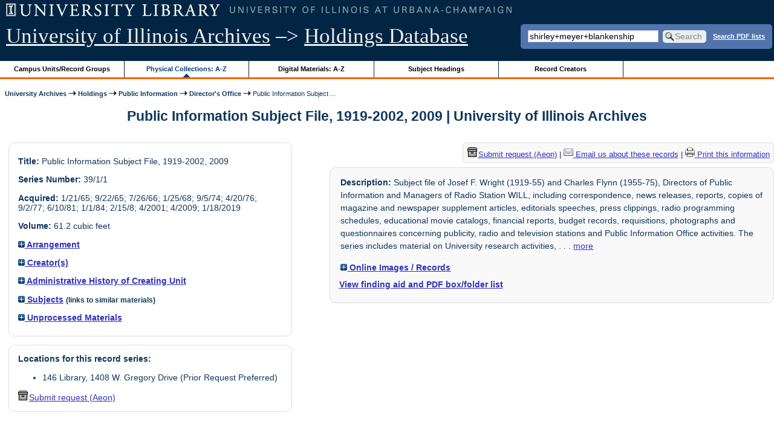

--- FILE ---
content_type: text/html; charset=UTF-8
request_url: https://archon.library.illinois.edu/archives/?p=collections/controlcard&id=3984&q=shirley%2Bmeyer%2Bblankenship
body_size: 33262
content:


<!DOCTYPE html>
<html lang="en">
   <head>
      <meta http-equiv="Content-Type" content="text/html; charset=UTF-8" />
      <meta name="og:site_name" content="University of Illinois Archives Holdings Database"/>
      <meta name="viewport" content="width=device-width, initial-scale=1.0">
	  <title>Public Information Subject File, 1919-2002, 2009 | University of Illinois Archives</title>
      <link rel="stylesheet" type="text/css" href="themes/library_web/style.css?v=20240717" />
      <link rel="stylesheet" type="text/css" href="themes/library_web/js/cluetip/jquery.cluetip.css" />
      <link rel="stylesheet" type="text/css" href="themes/library_web/js/jgrowl/jquery.jgrowl.css" />
      <link rel="icon" type="image/ico" href="themes/library_web/images/favicon.ico"/>
      <!--[if lte IE 7]>
        <link rel="stylesheet" type="text/css" href="themes/library_web/ie.css" />
        <link rel="stylesheet" type="text/css" href="themes/themes/library_web/js/cluetip/jquery.cluetip.ie.css" />
      <![endif]-->
      <script type='text/javascript' src='packages/core/js/jquery.min.js'></script>      <script type='text/javascript' src='packages/core/js/jquery-ui.custom.min.js'></script>      <script type='text/javascript' src='packages/core/js/jquery-expander.js'></script>      <script type="text/javascript" src="themes/library_web/js/jquery.hoverIntent.js"></script>
      <script type="text/javascript" src="themes/library_web/js/cluetip/jquery.cluetip.js"></script>
      
      <script type="text/javascript" src="themes/library_web/js/jquery.scrollTo-min.js"></script>
      <script type='text/javascript' src='packages/core/js/jquery.jgrowl.min.js'></script>      <script type='text/javascript' src='packages/core/js/archon.js'></script><script type='text/javascript' src='packages/digitallibrary/js/archon.js'></script>      <script type="text/javascript">
         /* <![CDATA[ */
         imagePath = 'themes/library_web/images';   
         jQuery(document).ready(function($) {          
            $('div.listitem:nth-child(even)').addClass('evenlistitem');
            $('div.listitem:last-child').addClass('lastlistitem');
            $('#locationtable tr:nth-child(odd)').addClass('oddtablerow');
            $('.expandable').expander({
               slicePoint:       600,             // make expandable if over this x chars
               widow:            100,             // do not make expandable unless total length > slicePoint + widow
               expandPrefix:     '. . . ',        // text to come before the expand link
               expandText:       'more',     			//text to use for expand link
               expandEffect:     'fadeIn',        // or slideDown
               expandSpeed:      0,              	// in milliseconds
               collapseTimer:    0,               // milliseconds before auto collapse; default is 0 (don't re-collape)
               userCollapseText: '[collapse]'     // text for collaspe link
            });
				$('.expandablesmall').expander({
               slicePoint:       100,             // make expandable if over this x chars
               widow:            10,              // do not make expandable unless total length > slicePoint + widow
               expandPrefix:     '. . . ',       	// text to come before the expand link
               expandText:       'more',  				//text to use for expand link
               expandEffect:     'fadeIn',        // or slideDown
               expandSpeed:      0,              	// in milliseconds
               collapseTimer:    0,              	// milliseconds before auto collapse; default is 0 (don't re-collape)
               userCollapseText: '[collapse]'     // text for collaspe link
            });
         });

         function js_highlighttoplink(selectedSpan)
         {
            $('.currentBrowseLink').toggleClass('browseLink').toggleClass('currentBrowseLink');
            $(selectedSpan).toggleClass('currentBrowseLink');
            $(selectedSpan).effect('highlight', {}, 400);
         }

         $(document).ready(function() {externalLinks();});
         $(window).unload(function() {});
         /* ]]> */
      </script>

            <script src="https://ajax.googleapis.com/ajax/libs/jquery/3.5.1/jquery.min.js"></script>
      <script>
      var $k =jQuery.noConflict();
      $k(document).ready(function(){
         $k("#ccardstaff .locationFilter").on("keyup", function() {
            var value = $k(this).val().toLowerCase();
            $k("#ccardstaff .locationTableBody tr").filter(function() {
               var $t = $(this).children().last();
               $k(this).toggle($k($t).text().toLowerCase().indexOf(value) > -1)
               });
         });
         $k("#ccardstaff .staffBoxFilter").on("keyup", function() {
            var value = $k(this).val().toLowerCase();
            $k("#ccardstaff .locationTableBody tr").filter(function() {
               var $h = $(this).children().first();
               $k(this).toggle($k($h).text().toLowerCase().indexOf(value) > -1)
               });
         });
         $k("#ccardstaff .staffLocationFilter").on("keyup", function() {
            var value = $k(this).val().toLowerCase();
            $k("#ccardstaff .locationTableBody tr").filter(function() {
               $k(this).toggle($k(this).text().toLowerCase().indexOf(value) > -1)
               });
         });
         $k("#stafflocationtable .staffBoxFilter").on("keyup", function() {
            var value = $k(this).val().toLowerCase();
            $k("#stafflocationtable .locationTableBody tr").filter(function() {
               var $h = $(this).children().first();
               $k(this).toggle($k($h).text().toLowerCase().indexOf(value) > -1)
               });
         });
         $k("#stafflocationtable .staffLocationFilter").on("keyup", function() {
            var value = $k(this).val().toLowerCase();
            $k("#stafflocationtable .locationTableBody tr").filter(function() {
               $k(this).toggle($k(this).text().toLowerCase().indexOf(value) > -1)
               });
         });
      });
      </script>

      
   </head>
   <body>
            <div id='top'>

         <div id="logosearchwrapper">

		 <div id="sitetitleblock"><a href="https://archives.library.illinois.edu">University of Illinois Archives</a> &ndash;> <a href="index.php">Holdings Database</a></div>
			<div id="searchblock">
               <form action="index.php" accept-charset="UTF-8" method="get" onsubmit="if(!this.q.value) { alert('Please enter search terms.'); return false; } else { return true; }">
                  <div>
                     <input type="hidden" name="p" value="core/search" />
                     <input type="text" size="25" maxlength="150" name="q" id="q" title="input box for search field" value="shirley+meyer+blankenship" tabindex="100" />
                     <input type="submit" value="Search" tabindex="300" class='button' title="Search" /> <a class='bold pdfsearchlink' href='?p=core/index&amp;f=pdfsearch'>Search PDF lists</a>
                                             <input type="hidden" name="content" value="0" />
                                          </div></form></div>

         </div>
         
			
         <div id="browsebyblock">
            <div id="browseblockcontent">
            <span class="browseLink">
               <a href="?p=collections/classifications" onclick="js_highlighttoplink(this.parentNode); return true;">Campus Units/Record Groups</a>
            </span>

            <span class="currentBrowseLink">
               <a href="?p=collections/collections" onclick="js_highlighttoplink(this.parentNode); return true;">Physical Collections: A-Z</a>
            </span>
			 <span class="browseLink">
               <a href="?p=digitallibrary/digitallibrary" onclick="js_highlighttoplink(this.parentNode); return true;">Digital Materials: A-Z</a>
            </span>
           
            <span class="browseLink">
               <a href="?p=subjects/subjects" onclick="js_highlighttoplink(this.parentNode); return true;">Subject Headings</a>
            </span>
            <span class="browseLink">
               <a href="?p=creators/creators" onclick="js_highlighttoplink(this.parentNode); return true;">Record Creators</a>
            </span>
           </div>
         </div>
      </div>

      <div id="breadcrumbblock">
         <a href='https://archives.library.illinois.edu'>University Archives</a> <img src='themes/library_web/images/arrowright.gif' alt='right-pointing arrow' /> <a href='index.php'>Holdings</a> <img src='themes/library_web/images/arrowright.gif' alt='right-pointing arrow' /> <a href='?p=collections/classifications&amp;id=40'>Public Information</a> <img src='themes/library_web/images/arrowright.gif' alt='right-pointing arrow' /> <a href='?p=collections/classifications&amp;id=393'>Director&#039;s Office</a> <img src='themes/library_web/images/arrowright.gif' alt='right-pointing arrow' /> Public Information Subject ...      </div>
      <div id="breadcrumbclearblock">.</div>

      <script type="text/javascript">
         /* <![CDATA[ */
         if ($.browser.msie && parseInt($.browser.version, 10) <= 8){
            $.getScript('packages/core/js/jquery.corner.js', function(){
               $("#searchblock").corner("5px");
               $("#browsebyblock").corner("tl 10px");

               $(function(){
                  $(".bground").corner("20px");
                  $(".mdround").corner("10px");
                  $(".smround").corner("5px");
                  $("#dlsearchblock").corner("bottom 10px");
               });
            });
         }
         /* ]]> */
      </script>      <div id="main">
<h1 id='titleheader'>Public Information Subject File, 1919-2002, 2009 | University of Illinois Archives</h1>
  
<div id='ccardleft'>
   <div id="ccardpublic" class='mdround'>
               <div class='ccardcontent'><span class='ccardlabel'>Title:</span> Public Information Subject File, 1919-2002, 2009</div>
                  <div class='ccardcontent'><span class='ccardlabel'>Series Number:</span> 39/1/1</div>
                  <div class='ccardcontent'><span class='ccardlabel'>Acquired:</span>
         1/21/65; 9/22/65; 7/26/66; 1/25/68; 9/5/74; 4/20/76; 9/2/77; 6/10/81; 1/1/84; 2/15/8; 4/2001; 4/2009; 1/18/2019         </div>
                     <div class='ccardcontent'><span class='ccardlabel'>Volume:</span> 61.2 cubic feet         </div>
   
         <div class='ccardcontent'><span class='ccardlabel'><a href='#' onclick="toggleDisplay('CollectionArrangement'); return false;"><img id='CollectionArrangementImage' src='themes/library_web/images/plus.gif' alt='expand icon' />
   Arrangement               </a></span>
            <div class='ccardshowlist' style='display:none' id='CollectionArrangementResults'>
   Alphabetical by subject            </div>
         </div>
            <div class='ccardcontent'><span class='ccardlabel'><a href='#' onclick="toggleDisplay('creators'); return false;"><img id='creatorsImage' src='themes/library_web/images/plus.gif' alt='expand icon'/> Creator(s)</a></span><br/>
            <div class='ccardshowlist' style="display: none;" id="creatorsResults"><a href='?p=creators/creator&amp;id=40'>Public Information</a></div></div>

   
         <div class='ccardcontent'><span class='ccardlabel'><a href='#' onclick="toggleDisplay('BiogHist'); return false;"><img id='BiogHistImage' src='themes/library_web/images/plus.gif' alt='expand icon'/>

   Administrative History of Creating Unit               </a></span><br/>
            <div class='ccardshowlist' style='display:none' id='BiogHistResults'>

   <p>In 1919, a special committee of the Board of Trustees &quot;recommended establishing a &#039;Bureau of Publicity&#039; whose duties would be along &#039;University publicity and propaganda lines&#039;<sup>1</sup>. On August 15, 1919 the Board of Trustees appointed Joseph F. Wright as Director of Publicity, effective September 1, 1920<sup>2</sup>. On July 25, 1956 the Board of Trustees approved a change of title to Director of Public Information<sup>3</sup>.The Office of Public Information is charged with the responsibility &quot;for interpreting the University to the public&quot; and with &quot;the task of collecting University news and making it available to the communications media&quot;<sup>4</sup>. The Director of Public Information advises the President on University matters &quot;in which the public is interested&quot; and assists &quot;in interpreting University policies and activities&quot; through the media<sup>5</sup>.</p><p>	In September 1967, the Director became University Director of Public Information and Assistant to the President for institutional relations and development<sup>6</sup>. On January 17, 1980 the Board of Trustees authorized the position of Special Assistant to the President and university director of public information and communication activities<sup>7</sup>.</p><p>	1. Jerome Rodnitzky, &quot;A History of Public Relations at the University of Illinois, 1904-1930&quot; (unpublished Ph.D. dissertation, University of Illinois, 1967), p. 193.</p><p>	2. Board of Trustees Transactions, 30th Report, August 15, 1919, p. 505.</p><p>	3. Ibid., 49th Report, July 25, 1956, p. 20.</p><p>	4. University of Illinois at Urbana-Champaign, Academic Staff Handbook, p. 33.</p><p>	5. University of Illinois Statutes, Section 50(b), June 1958.</p><p>	6. President&#039;s Faculty Letter, No. 174, April 7, 1969, p. 5.</p><p>	7. Board of Trustees Transactions, 60th Report, January 17, 1980, p. 506-07.</p>            </div>

         </div>
               <div class='ccardcontent'><span class='ccardlabel'><a href='#' onclick="toggleDisplay('subjects'); return false;"><img id='subjectsImage' src='themes/library_web/images/plus.gif' alt='expand icon'/> Subjects</a> <span style='font-size:80%'>(links to similar materials)</span></span><br/>
               <div class='ccardshowlist' style='display: none' id='subjectsResults'><a href='?p=subjects/subjects&amp;id=191'>Alumni</a><br/>
<a href='?p=subjects/subjects&amp;id=419'>Argonne Universities Association</a><br/>
<a href='?p=subjects/subjects&amp;id=456'>Assembly Hall</a><br/>
<a href='?p=subjects/subjects&amp;id=494'>Athletic Association</a><br/>
<a href='?p=subjects/subjects&amp;id=499'>Athletic Publicity</a><br/>
<a href='?p=subjects/subjects&amp;id=500'>Athletics</a><br/>
<a href='?p=subjects/subjects&amp;id=539'>Awards</a><br/>
<a href='?p=subjects/subjects&amp;id=603'>Betatron</a><br/>
<a href='?p=subjects/subjects&amp;id=719'>Building Dedications</a><br/>
<a href='?p=subjects/subjects&amp;id=722'>Building Program</a><br/>
<a href='?p=subjects/subjects&amp;id=725'>Buildings</a><br/>
<a href='?p=subjects/subjects&amp;id=833'>Centennial, University</a><br/>
<a href='?p=subjects/subjects&amp;id=887'>Chicago Art Institute</a><br/>
<a href='?p=subjects/subjects&amp;id=892'>Chicago Circle Campus</a><br/>
<a href='?p=subjects/subjects&amp;id=910'>Chief Illiniwek</a><br/>
<a href='?p=subjects/subjects&amp;id=1521'>Employment</a><br/>
<a href='?p=subjects/subjects&amp;id=1639'>Faculty</a><br/>
<a href='?p=subjects/subjects&amp;id=1961'>Gizz Kids</a><br/>
<a href='?p=subjects/subjects&amp;id=2031'>Handicapped Students</a><br/>
<a href='?p=subjects/subjects&amp;id=2228'>Illini Horizons</a><br/>
<a href='?p=subjects/subjects&amp;id=2235'>Illini Union</a><br/>
<a href='?p=subjects/subjects&amp;id=2291'>Illinois High School Tournament</a><br/>
<a href='?p=subjects/subjects&amp;id=2313'>Illinois Press Association</a><br/>
<a href='?p=subjects/subjects&amp;id=2600'>Kappa Tau Alpha</a><br/>
<a href='?p=subjects/subjects&amp;id=2634'>Krannert Art Museum</a><br/>
<a href='?p=subjects/subjects&amp;id=2635'>Krannert Center for the Performing Arts</a><br/>
<a href='?p=subjects/subjects&amp;id=2931'>Medical Center</a><br/>
<a href='?p=subjects/subjects&amp;id=3031'>Miller Professorships</a><br/>
<a href='?p=subjects/subjects&amp;id=3160'>National Association of State Universities and Land Grant Colleges</a><br/>
<a href='?p=subjects/subjects&amp;id=3371'>Oak Park, Illinois</a><br/>
<a href='?p=subjects/subjects&amp;id=3659'>PLATO (Programmed Logic for Automatic Teaching Operations)</a><br/>
<a href='?p=subjects/subjects&amp;id=3678'>Police</a><br/>
<a href='?p=subjects/subjects&amp;id=3809'>Public Information Office</a><br/>
<a href='?p=subjects/subjects&amp;id=3825'>Publicity</a><br/>
<a href='?p=subjects/subjects&amp;id=3817'>Public Service</a><br/>
<a href='?p=subjects/subjects&amp;id=3863'>Radio Educational Programs</a><br/>
<a href='?p=subjects/subjects&amp;id=3919'>Rehabilitation Education</a><br/>
<a href='?p=subjects/subjects&amp;id=3938'>Research</a><br/>
<a href='?p=subjects/subjects&amp;id=4259'>Sound on Film</a><br/>
<a href='?p=subjects/subjects&amp;id=4384'>Student Demonstrations</a><br/>
<a href='?p=subjects/subjects&amp;id=4386'>Student Discipline</a><br/>
<a href='?p=subjects/subjects&amp;id=4398'>Student Life</a><br/>
<a href='?p=subjects/subjects&amp;id=4500'>Teaching</a><br/>
<a href='?p=subjects/subjects&amp;id=4524'>Television Station - WILL</a><br/>
<a href='?p=subjects/subjects&amp;id=4639'>Ultra Sonics</a><br/>
<a href='?p=subjects/subjects&amp;id=4694'>University History</a><br/>
<a href='?p=subjects/subjects&amp;id=4885'>Water Survey, Illinois</a><br/>
<a href='?p=subjects/subjects&amp;id=4911'>Wheel Chair Basketball</a></div>
            </div>
                     <div class='ccardcontent'><span class='ccardlabel'><a href='#' onclick="toggleDisplay('accessions'); return false;"><img id='subjectsImage' src='themes/library_web/images/plus.gif' alt='expand icon' /> Unprocessed Materials</a></span><br/>

               <div class='ccardshowlist' style='display: none' id='accessionsResults'> <a href='?p=accessions/accession&amp;id=854&amp;q=shirley%2Bmeyer%2Bblankenship'> Public Information Subject File, 1999-2005</a><br/>

               </div>
            </div>
                  </div><div id='ccardstaff' class='mdround'>      <span class='ccardlabel' id='requestlocations'>Locations for this record series:</span><br/>

         <ul><li>146 Library, 1408 W. Gregory Drive (Prior Request Preferred)</li></ul><a id='requestModalLink2' tabindex='0' role='button'><img src='themes/library_web/images/box.png' alt='Request' style='padding-right:2px'/>Submit request (Aeon)</a>
<script>
var modal = document.getElementById("requestModal");

var btn2 = document.getElementById("requestModalLink2");

btn2.addEventListener('click', function() {
  openRequestModal();
});

btn2.addEventListener("keypress", function(event) {
  if (event.key === "Enter") {
	openRequestModal();
  }
});

btn2.addEventListener("keydown", function(event) {
  if (event.keyCode == 32) {
  event.preventDefault();
	openRequestModal();
  }
});

</script>

</div>
         </div> <!--end ccardstaffdiv -->
               </div><div id='ccardprintcontact' class='smround'><span id='requestModalLink' tabindex='0' role='button'><img src='themes/library_web/images/box.png' alt='Request' style='padding-right:2px'/>Submit request (Aeon)</span> | 
<!-- The Modal to show request locations -->
<div id="requestModal" class="request-modal" style="display:none">

  <!-- Modal content -->
  <div class="request-modal-content" aria-label="Submit request options" role="dialog" aria-modal="true">
    <span class="request-modal-close" aria-label="close" tabindex="0" role='button'>&times;</span>
            <span class='ccardlabel' id='requestlocations'>Locations for this record series:</span><br/>

         <ul class='locationsummary'><li>146 Library, 1408 W. Gregory Drive (Prior Request Preferred)</li></ul><label for='locations'>Filter by location: </label><select name='locations' id='locations' aria-describedby='location-table-note'><option selected value>All locations</option><option value='UAS'>146 Library, 1408 W. Gregory Drive (Prior Request Preferred)</option></select><br /><br />               <label for="filterBy">Filter by box: </label><input class="locationFilter" id="filterBy" type="text" aria-describedby="location-table-note">
         <p id='location-table-note'><i>Rows will be filtered from the table below as selections are made</i></p>         <table id='locationtable' border='1' style='margin-left:0'>
            <thread><tr>

               <th style='width:400px'>Service Location</th>
               <th style='width:100px'>Boxes</th>
               <th style='width:150px'>Request</th>            </tr></thread>


                  <tbody class='locationTableBody'>
                  <tr><td>146 Library, 1408 W. Gregory Drive (Prior Request Preferred)</td><td>1-16<td><a href='https://armarium.library.illinois.edu/logon?Action=10&Form=20&Value=GenericRequestUAArchives&ItemTitle=Public+Information+Subject+File%2C+1919-2002%2C+2009&CallNumber=RS 39/1/1&ItemDate=1919-2002, 2009&ItemInfo4=61.2 cubic feet&SpecialRequest=&DocumentType=Official Records&Site=ILLINOISARCHIVES&Location=UAS&ItemISxN=1-16' target='_blank' class='request-button'>Request 1-16</a></td></td></tr><tr><td>146 Library, 1408 W. Gregory Drive (Prior Request Preferred)</td><td>17-28<td><a href='https://armarium.library.illinois.edu/logon?Action=10&Form=20&Value=GenericRequestUAArchives&ItemTitle=Public+Information+Subject+File%2C+1919-2002%2C+2009&CallNumber=RS 39/1/1&ItemDate=1919-2002, 2009&ItemInfo4=61.2 cubic feet&SpecialRequest=&DocumentType=Official Records&Site=ILLINOISARCHIVES&Location=UAS&ItemISxN=17-28' target='_blank' class='request-button'>Request 17-28</a></td></td></tr><tr><td>146 Library, 1408 W. Gregory Drive (Prior Request Preferred)</td><td>29-43<td><a href='https://armarium.library.illinois.edu/logon?Action=10&Form=20&Value=GenericRequestUAArchives&ItemTitle=Public+Information+Subject+File%2C+1919-2002%2C+2009&CallNumber=RS 39/1/1&ItemDate=1919-2002, 2009&ItemInfo4=61.2 cubic feet&SpecialRequest=&DocumentType=Official Records&Site=ILLINOISARCHIVES&Location=UAS&ItemISxN=29-43' target='_blank' class='request-button'>Request 29-43</a></td></td></tr><tr><td>146 Library, 1408 W. Gregory Drive (Prior Request Preferred)</td><td>44-45<td><a href='https://armarium.library.illinois.edu/logon?Action=10&Form=20&Value=GenericRequestUAArchives&ItemTitle=Public+Information+Subject+File%2C+1919-2002%2C+2009&CallNumber=RS 39/1/1&ItemDate=1919-2002, 2009&ItemInfo4=61.2 cubic feet&SpecialRequest=&DocumentType=Official Records&Site=ILLINOISARCHIVES&Location=UAS&ItemISxN=44-45' target='_blank' class='request-button'>Request 44-45</a></td></td></tr><tr><td>146 Library, 1408 W. Gregory Drive (Prior Request Preferred)</td><td>46-57<td><a href='https://armarium.library.illinois.edu/logon?Action=10&Form=20&Value=GenericRequestUAArchives&ItemTitle=Public+Information+Subject+File%2C+1919-2002%2C+2009&CallNumber=RS 39/1/1&ItemDate=1919-2002, 2009&ItemInfo4=61.2 cubic feet&SpecialRequest=&DocumentType=Official Records&Site=ILLINOISARCHIVES&Location=UAS&ItemISxN=46-57' target='_blank' class='request-button'>Request 46-57</a></td></td></tr><tr><td>146 Library, 1408 W. Gregory Drive (Prior Request Preferred)</td><td>58-68<td><a href='https://armarium.library.illinois.edu/logon?Action=10&Form=20&Value=GenericRequestUAArchives&ItemTitle=Public+Information+Subject+File%2C+1919-2002%2C+2009&CallNumber=RS 39/1/1&ItemDate=1919-2002, 2009&ItemInfo4=61.2 cubic feet&SpecialRequest=&DocumentType=Official Records&Site=ILLINOISARCHIVES&Location=UAS&ItemISxN=58-68' target='_blank' class='request-button'>Request 58-68</a></td></td></tr></tbody></table>  </div>

</div>

<script>
var modal = document.getElementById("requestModal");

var btn = document.getElementById("requestModalLink");

var span = document.getElementsByClassName("request-modal-close")[0];

function openRequestModal() {
	modal.style.display = "block";
	span.focus();
	document.addEventListener('keydown', addESC);
}

function closeRequestModal(){
	modal.style.display = "none";
	btn.focus();
	document.removeEventListener('keydown', addESC);
}

var addESC = function(e) {
  if (e.keyCode == 27) {
    closeRequestModal();
  } 
};

const  focusableElements =
    'button, [href], input, select, textarea, [tabindex]:not([tabindex="-1"])';

const firstFocusableElement = modal.querySelectorAll(focusableElements)[0]; // get first element to be focused inside modal
const focusableContent = modal.querySelectorAll(focusableElements);
const lastFocusableElement = focusableContent[focusableContent.length - 1]; // get last element to be focused inside modal


document.addEventListener('keydown', function(e) {
  let isTabPressed = e.key === 'Tab' || e.keyCode === 9;

  if (!isTabPressed) {
    return;
  }

  if (e.shiftKey) { // if shift key pressed for shift + tab combination
    if (document.activeElement === firstFocusableElement) {
      lastFocusableElement.focus(); // add focus for the last focusable element
      e.preventDefault();
    }
  } else { // if tab key is pressed
    if (document.activeElement === lastFocusableElement) { // if focused has reached to last focusable element then focus first focusable element after pressing tab
      firstFocusableElement.focus(); // add focus for the first focusable element
      e.preventDefault();
    }
  }
});

btn.addEventListener('click', function() {
  openRequestModal();
});

btn.addEventListener("keypress", function(event) {
  if (event.key === "Enter") {
	openRequestModal();
  }
});

btn.addEventListener("keydown", function(event) {
  if (event.keyCode == 32) {
  event.preventDefault();
	openRequestModal();
  }
});

span.addEventListener('click', function() {
  closeRequestModal();
});

span.addEventListener("keypress", function(event) {
  if (event.key === "Enter") {
	closeRequestModal();
  }
});

span.addEventListener("keydown", function(event) {
  if (event.keyCode == 32) {
    event.preventDefault();
    closeRequestModal();
  }
});

window.onclick = function(event) {
  if (event.target == modal) {
    closeRequestModal();
  }
}



const filterBox = document.querySelector('#requestModal .locationFilter');
var $k =jQuery.noConflict();
filterBox.addEventListener('input', filterBoxes);

function filterBoxes(e) {
	var filterValue = (e.target.value).toLowerCase();
    $k("#requestModal .locationTableBody tr").filter(function() {
        var $t = $k(this).children().last();
		$k(this).toggle($k($t).text().toLowerCase().indexOf(filterValue) > -1)
    });
    }

const filterSelect = document.querySelector('#requestModal #locations');
if (filterSelect){
	filterSelect.addEventListener('input',filterSelection);
}

function filterSelection(f) {
	var selectValue = $k('#requestModal #locations option:selected').text().toLowerCase();
  if(selectValue =="all locations"){
    selectValue =" ";
  }
	$k("#requestModal .locationTableBody tr").filter(function() {
		$k(this).toggle($k(this).text().toLowerCase().indexOf(selectValue) > -1)
    });
}

</script>

<a href='https://archives.library.illinois.edu/email-ahx.php?this_page=https://archon.library.illinois.edu%2Farchives%2F%3Fp%3Dcollections%2Fcontrolcard%26id%3D3984%26q%3Dshirley%252Bmeyer%252Bblankenship' target='_blank'><img src='themes/library_web/images/email.png' alt='email' /> Email us about these records</a> | <a href='?p=collections/controlcard&amp;id=3984&amp;templateset=print&amp;disabletheme=1'><img src='themes/library_web/images/printer.png' alt='printer' /> Print this information</a></div>         <div id="ccardscope" class="mdround">
                        <div class='ccardcontent expandable' style='padding-left:.2em'><span class='ccardlabel'>Description:</span> Subject file of Josef F. Wright (1919-55) and Charles Flynn (1955-75), Directors of Public Information and Managers of Radio Station WILL, including correspondence, news releases, reports, copies of magazine and newspaper supplement articles, editorials speeches, press clippings, radio programming schedules, educational movie catalogs, financial reports, budget records, requisitions, photographs and questionnaires concerning publicity, radio and television stations and Public Information Office activities. The series includes material on University research activities, educational programs, permissions to reproduce material, professional meetings, American College Publicity Association, equipment, competition from commercial broadcasters, criticisms, Federal legislation, Federal Radio Commission, James O. Bennett&#039;s writings on the University, David Kinley, Harry W. Chase, Joseph Tykociner, Lorado Taft, Sousa Gift, Illinium, McCollum case, radio policies, shortwave and FM, listener surveys and comments, licenses, television, transmitter, radio course (1938-50), the appointment of David D. Henry, copies of President Henry&#039;s speeches (1955-57), Charles E. Flynn&#039;s files for planning of Chicago Circle Campus and the Committee for the Cultivation of the Chicago Area, materials on dedications, Honors Days and receptions (1966-84), Kappa Tau Alpha, Krannert Center for the Performing Arts, NASULGC, personnel and campus demonstrations and disturbances (1967-71); also includes information gathered for press releases (1932-1996) arranged by topic, including outstanding alumni, Preservation and Conservation Association (PACA) Historic Property Inventory (1986), yearly notable events, David P. Linowes, Robert Parker, Dave Wilson, and David White.</div>
            
               <div class='ccardcontent' style='padding-left:.2em'><span class='ccardlabel'><a href='#' onclick="toggleDisplay('digitalcontent'); return false;"><img id='digitalcontentImage' src='themes/library_web/images/plus.gif' alt='expand icon' /> Online Images / Records</a></span><br/>
                  <div class='ccardshowlist' style="display: none;" id="digitalcontentResults">
            <span class='bold'><a href='index.php?p=digitallibrary/thumbnails&amp;collectionid=3984'>Images</a></span> (browse thumbnails)<br/>

                  </div>
               </div>
               <br /><strong><a href='?p=collections/findingaid&amp;id=3984#pdf-fa'>View finding aid and PDF box/folder list</a></strong><div style='clear:both'><pre></pre></div>         </div> <!--end ccard scope -->
               
</div>
<div id="bottom">
   <br/>
   <hr id="footerhr" />
   <div id="userbox" class="smround">
      
      <div id="userlogincontrols">
         <a id="loginlink" href="index.php?p=admin/core/login&amp;go=" onclick="if($('#userlogin').is(':visible')) {this.innerHTML = 'Log In (Staff)';} else {this.innerHTML = 'Hide';} $('#userlogin').slideToggle('normal'); return false;">Log In (Staff)</a>
      </div>
      <div id="userlogin" class="mdround" style="display:none">&nbsp;
         <form action="/archives/?p=collections/controlcard&amp;id=3984&amp;q=shirley%2Bmeyer%2Bblankenship" accept-charset="UTF-8" method="post">
            <div class='loginpair'>
               <div class='loginlabel'><label for="ArchonLoginField">Login/E-mail:</label></div>
               <div class='logininput'><input id="ArchonLoginField" type="text" name="ArchonLogin" size="20" tabindex="400" /></div>
            </div>
            <div class='loginpair'>
               <div class='loginlabel'><label for="ArchonPasswordField">Password:</label></div>
               <div class='logininput'><input id="ArchonPasswordField" type="password" name="ArchonPassword" size="20" tabindex="500" /></div>
            </div>
            <div id='loginsubmit'>
               <input type="submit" value="Log In" class="button" tabindex="700" />&nbsp;&nbsp;<label for="RememberMeField"><input id="RememberMeField" type="checkbox" name="RememberMe" value="1" tabindex="600" />Remember me</label>
            </div>
            <div id='registerlink'>
               <a href="?p=core/register" tabindex="800">Register an Account</a>
            </div>
         </form>
      </div>
            </div>
   <div id='contactcontainer'><div id='repositorylink'><a href='http://archives.library.illinois.edu'>University of Illinois Archives</a></div>
<div id='emaillink'>Contact Us: <a href='http://www.library.uiuc.edu/archives/email-ahx.php?this_page=https://archon.library.illinois.edu%2Farchives%2F%3Fp%3Dcollections%2Fcontrolcard%26id%3D3984%26q%3Dshirley%252Bmeyer%252Bblankenship'>Email Form</a></div>
</div></div>
<div id="archoninfo">
   Page Generated in: 0.354 seconds (using 107 queries).<br/>

         Using 7.31MB of memory. (Peak of 7.67MB.)<br/>
            <br/>
   Powered by <a href='https://web.archive.org/web/20170612215939/http://archon.org/'>Archon</a> Version 3.21 rev-3<br/>
      Copyright ©2017 <a href="http://www.uiuc.edu/" rel="external">The University of Illinois at Urbana-Champaign</a>   <br/>
      

</div>
</body>
</html>
   